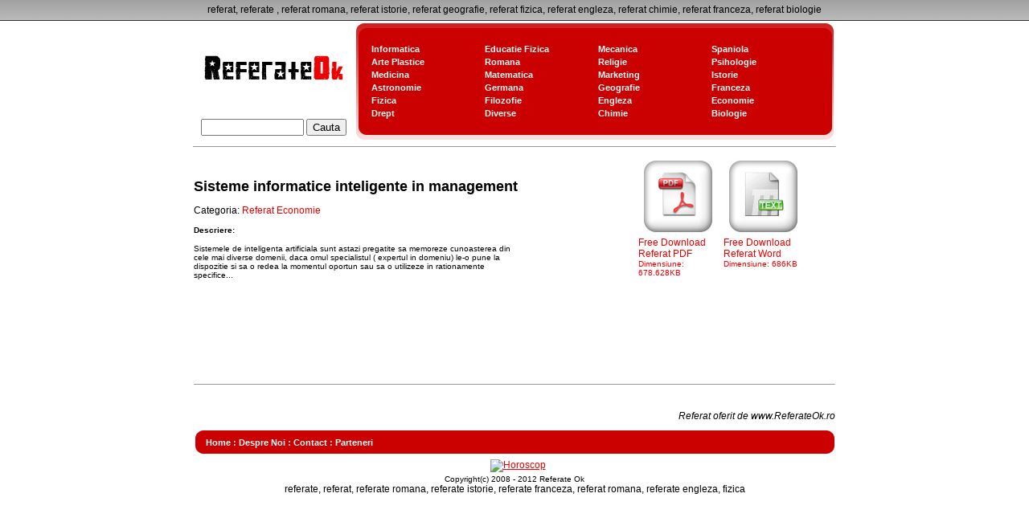

--- FILE ---
content_type: text/html; charset=utf-8
request_url: https://www.google.com/recaptcha/api2/aframe
body_size: 267
content:
<!DOCTYPE HTML><html><head><meta http-equiv="content-type" content="text/html; charset=UTF-8"></head><body><script nonce="cl0E5tABh8ZNOpcEKbNZWA">/** Anti-fraud and anti-abuse applications only. See google.com/recaptcha */ try{var clients={'sodar':'https://pagead2.googlesyndication.com/pagead/sodar?'};window.addEventListener("message",function(a){try{if(a.source===window.parent){var b=JSON.parse(a.data);var c=clients[b['id']];if(c){var d=document.createElement('img');d.src=c+b['params']+'&rc='+(localStorage.getItem("rc::a")?sessionStorage.getItem("rc::b"):"");window.document.body.appendChild(d);sessionStorage.setItem("rc::e",parseInt(sessionStorage.getItem("rc::e")||0)+1);localStorage.setItem("rc::h",'1768739418279');}}}catch(b){}});window.parent.postMessage("_grecaptcha_ready", "*");}catch(b){}</script></body></html>